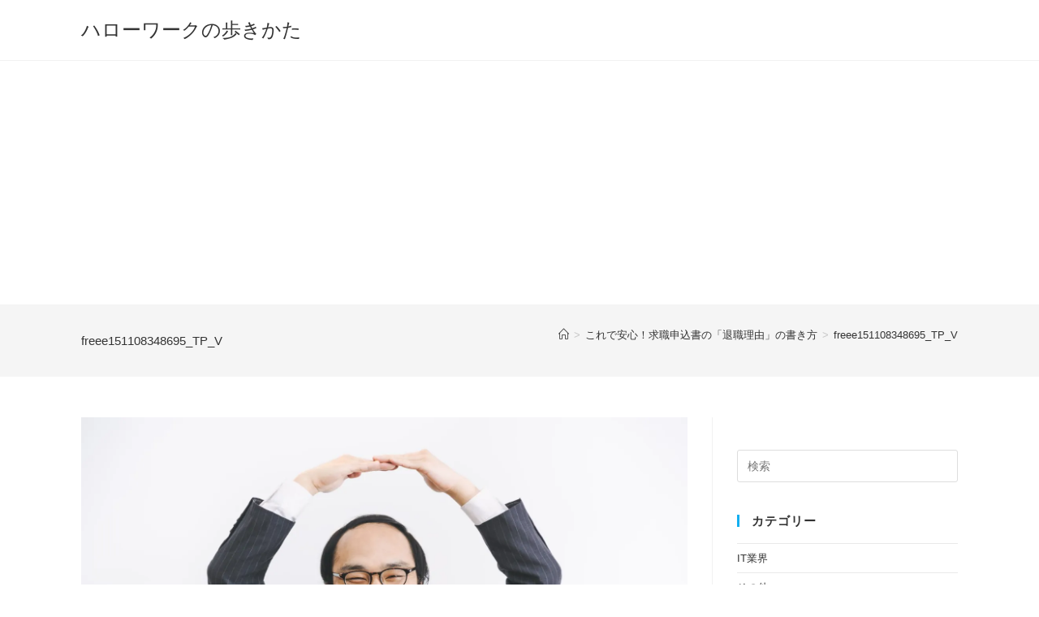

--- FILE ---
content_type: text/html; charset=utf-8
request_url: https://www.google.com/recaptcha/api2/aframe
body_size: 258
content:
<!DOCTYPE HTML><html><head><meta http-equiv="content-type" content="text/html; charset=UTF-8"></head><body><script nonce="2qKmB3P7xBKFNp7drCvR1g">/** Anti-fraud and anti-abuse applications only. See google.com/recaptcha */ try{var clients={'sodar':'https://pagead2.googlesyndication.com/pagead/sodar?'};window.addEventListener("message",function(a){try{if(a.source===window.parent){var b=JSON.parse(a.data);var c=clients[b['id']];if(c){var d=document.createElement('img');d.src=c+b['params']+'&rc='+(localStorage.getItem("rc::a")?sessionStorage.getItem("rc::b"):"");window.document.body.appendChild(d);sessionStorage.setItem("rc::e",parseInt(sessionStorage.getItem("rc::e")||0)+1);localStorage.setItem("rc::h",'1769309089685');}}}catch(b){}});window.parent.postMessage("_grecaptcha_ready", "*");}catch(b){}</script></body></html>